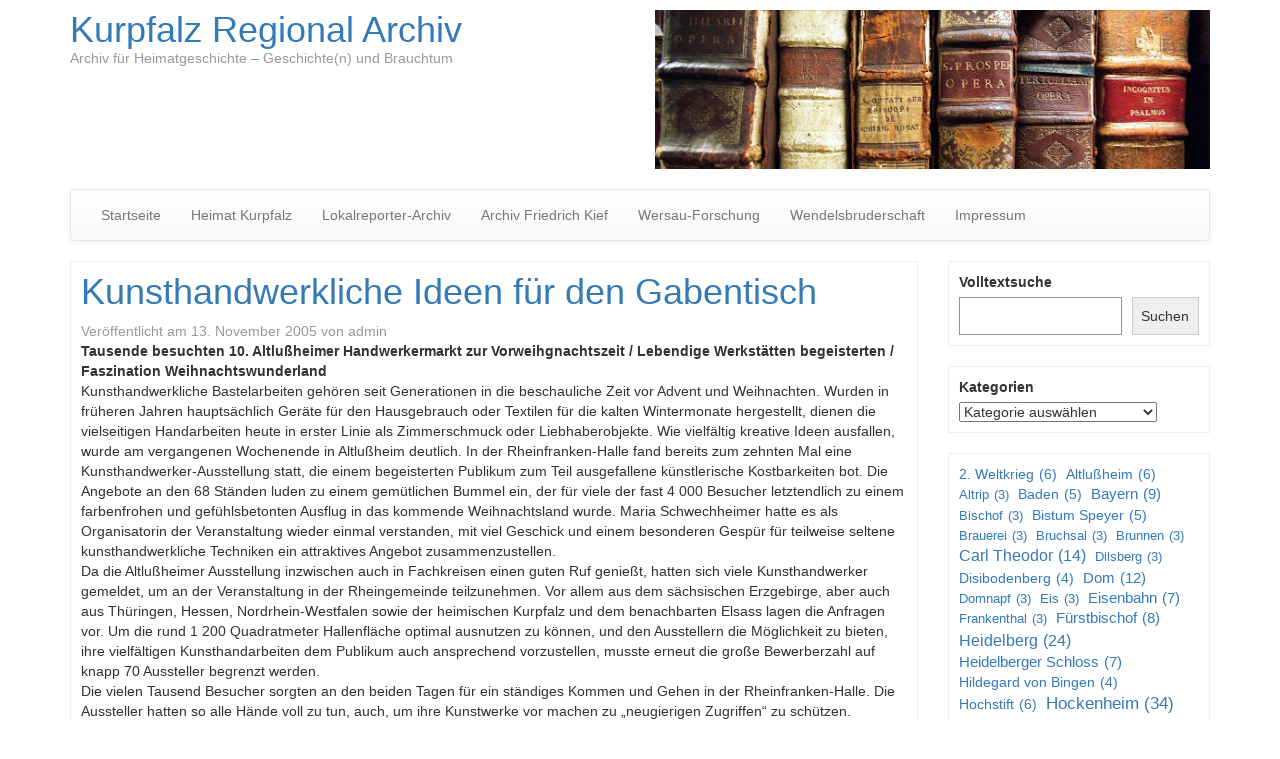

--- FILE ---
content_type: text/html; charset=UTF-8
request_url: http://www.kurpfalzarchiv.de/kunsthandwerkliche-ideen-fur-den-gabentisch/
body_size: 14887
content:
<!DOCTYPE html>
<!--[if lt IE 7]>  <html class="no-js lt-ie9 lt-ie8 lt-ie7" lang="de"> <![endif]-->
<!--[if IE 7]>     <html class="no-js lt-ie9 lt-ie8" lang="de"> <![endif]-->
<!--[if IE 8]>     <html class="no-js lt-ie9" lang="de"> <![endif]-->
<!--[if gt IE 8]><!--> <html class="no-js" lang="de"> <!--<![endif]-->
    <head>
        <meta charset="UTF-8">
        <meta http-equiv="X-UA-Compatible" content="IE=edge">
        <meta name="viewport" content="width=device-width">

        <link rel="profile" href="http://gmpg.org/xfn/11">
        <link rel="pingback" href="http://www.kurpfalzarchiv.de/xmlrpc.php">
        
        <!--wordpress head-->
        <title>Kunsthandwerkliche Ideen für den Gabentisch | Kurpfalz Regional Archiv</title>
<style>
#wpadminbar #wp-admin-bar-wccp_free_top_button .ab-icon:before {
	content: "\f160";
	color: #02CA02;
	top: 3px;
}
#wpadminbar #wp-admin-bar-wccp_free_top_button .ab-icon {
	transform: rotate(45deg);
}
</style>
<meta name='robots' content='max-image-preview:large' />
	<style>img:is([sizes="auto" i], [sizes^="auto," i]) { contain-intrinsic-size: 3000px 1500px }</style>
	<link rel="alternate" type="application/rss+xml" title="Kurpfalz Regional Archiv &raquo; Feed" href="https://www.kurpfalzarchiv.de/feed/" />
<link rel="alternate" type="application/rss+xml" title="Kurpfalz Regional Archiv &raquo; Kommentar-Feed" href="https://www.kurpfalzarchiv.de/comments/feed/" />
<script type="text/javascript">
/* <![CDATA[ */
window._wpemojiSettings = {"baseUrl":"https:\/\/s.w.org\/images\/core\/emoji\/16.0.1\/72x72\/","ext":".png","svgUrl":"https:\/\/s.w.org\/images\/core\/emoji\/16.0.1\/svg\/","svgExt":".svg","source":{"concatemoji":"http:\/\/www.kurpfalzarchiv.de\/wp-includes\/js\/wp-emoji-release.min.js?ver=6.8.3"}};
/*! This file is auto-generated */
!function(s,n){var o,i,e;function c(e){try{var t={supportTests:e,timestamp:(new Date).valueOf()};sessionStorage.setItem(o,JSON.stringify(t))}catch(e){}}function p(e,t,n){e.clearRect(0,0,e.canvas.width,e.canvas.height),e.fillText(t,0,0);var t=new Uint32Array(e.getImageData(0,0,e.canvas.width,e.canvas.height).data),a=(e.clearRect(0,0,e.canvas.width,e.canvas.height),e.fillText(n,0,0),new Uint32Array(e.getImageData(0,0,e.canvas.width,e.canvas.height).data));return t.every(function(e,t){return e===a[t]})}function u(e,t){e.clearRect(0,0,e.canvas.width,e.canvas.height),e.fillText(t,0,0);for(var n=e.getImageData(16,16,1,1),a=0;a<n.data.length;a++)if(0!==n.data[a])return!1;return!0}function f(e,t,n,a){switch(t){case"flag":return n(e,"\ud83c\udff3\ufe0f\u200d\u26a7\ufe0f","\ud83c\udff3\ufe0f\u200b\u26a7\ufe0f")?!1:!n(e,"\ud83c\udde8\ud83c\uddf6","\ud83c\udde8\u200b\ud83c\uddf6")&&!n(e,"\ud83c\udff4\udb40\udc67\udb40\udc62\udb40\udc65\udb40\udc6e\udb40\udc67\udb40\udc7f","\ud83c\udff4\u200b\udb40\udc67\u200b\udb40\udc62\u200b\udb40\udc65\u200b\udb40\udc6e\u200b\udb40\udc67\u200b\udb40\udc7f");case"emoji":return!a(e,"\ud83e\udedf")}return!1}function g(e,t,n,a){var r="undefined"!=typeof WorkerGlobalScope&&self instanceof WorkerGlobalScope?new OffscreenCanvas(300,150):s.createElement("canvas"),o=r.getContext("2d",{willReadFrequently:!0}),i=(o.textBaseline="top",o.font="600 32px Arial",{});return e.forEach(function(e){i[e]=t(o,e,n,a)}),i}function t(e){var t=s.createElement("script");t.src=e,t.defer=!0,s.head.appendChild(t)}"undefined"!=typeof Promise&&(o="wpEmojiSettingsSupports",i=["flag","emoji"],n.supports={everything:!0,everythingExceptFlag:!0},e=new Promise(function(e){s.addEventListener("DOMContentLoaded",e,{once:!0})}),new Promise(function(t){var n=function(){try{var e=JSON.parse(sessionStorage.getItem(o));if("object"==typeof e&&"number"==typeof e.timestamp&&(new Date).valueOf()<e.timestamp+604800&&"object"==typeof e.supportTests)return e.supportTests}catch(e){}return null}();if(!n){if("undefined"!=typeof Worker&&"undefined"!=typeof OffscreenCanvas&&"undefined"!=typeof URL&&URL.createObjectURL&&"undefined"!=typeof Blob)try{var e="postMessage("+g.toString()+"("+[JSON.stringify(i),f.toString(),p.toString(),u.toString()].join(",")+"));",a=new Blob([e],{type:"text/javascript"}),r=new Worker(URL.createObjectURL(a),{name:"wpTestEmojiSupports"});return void(r.onmessage=function(e){c(n=e.data),r.terminate(),t(n)})}catch(e){}c(n=g(i,f,p,u))}t(n)}).then(function(e){for(var t in e)n.supports[t]=e[t],n.supports.everything=n.supports.everything&&n.supports[t],"flag"!==t&&(n.supports.everythingExceptFlag=n.supports.everythingExceptFlag&&n.supports[t]);n.supports.everythingExceptFlag=n.supports.everythingExceptFlag&&!n.supports.flag,n.DOMReady=!1,n.readyCallback=function(){n.DOMReady=!0}}).then(function(){return e}).then(function(){var e;n.supports.everything||(n.readyCallback(),(e=n.source||{}).concatemoji?t(e.concatemoji):e.wpemoji&&e.twemoji&&(t(e.twemoji),t(e.wpemoji)))}))}((window,document),window._wpemojiSettings);
/* ]]> */
</script>
<style id='wp-emoji-styles-inline-css' type='text/css'>

	img.wp-smiley, img.emoji {
		display: inline !important;
		border: none !important;
		box-shadow: none !important;
		height: 1em !important;
		width: 1em !important;
		margin: 0 0.07em !important;
		vertical-align: -0.1em !important;
		background: none !important;
		padding: 0 !important;
	}
</style>
<link rel='stylesheet' id='wp-block-library-css' href='http://www.kurpfalzarchiv.de/wp-includes/css/dist/block-library/style.min.css?ver=6.8.3' type='text/css' media='all' />
<style id='wp-block-library-theme-inline-css' type='text/css'>
.wp-block-audio :where(figcaption){color:#555;font-size:13px;text-align:center}.is-dark-theme .wp-block-audio :where(figcaption){color:#ffffffa6}.wp-block-audio{margin:0 0 1em}.wp-block-code{border:1px solid #ccc;border-radius:4px;font-family:Menlo,Consolas,monaco,monospace;padding:.8em 1em}.wp-block-embed :where(figcaption){color:#555;font-size:13px;text-align:center}.is-dark-theme .wp-block-embed :where(figcaption){color:#ffffffa6}.wp-block-embed{margin:0 0 1em}.blocks-gallery-caption{color:#555;font-size:13px;text-align:center}.is-dark-theme .blocks-gallery-caption{color:#ffffffa6}:root :where(.wp-block-image figcaption){color:#555;font-size:13px;text-align:center}.is-dark-theme :root :where(.wp-block-image figcaption){color:#ffffffa6}.wp-block-image{margin:0 0 1em}.wp-block-pullquote{border-bottom:4px solid;border-top:4px solid;color:currentColor;margin-bottom:1.75em}.wp-block-pullquote cite,.wp-block-pullquote footer,.wp-block-pullquote__citation{color:currentColor;font-size:.8125em;font-style:normal;text-transform:uppercase}.wp-block-quote{border-left:.25em solid;margin:0 0 1.75em;padding-left:1em}.wp-block-quote cite,.wp-block-quote footer{color:currentColor;font-size:.8125em;font-style:normal;position:relative}.wp-block-quote:where(.has-text-align-right){border-left:none;border-right:.25em solid;padding-left:0;padding-right:1em}.wp-block-quote:where(.has-text-align-center){border:none;padding-left:0}.wp-block-quote.is-large,.wp-block-quote.is-style-large,.wp-block-quote:where(.is-style-plain){border:none}.wp-block-search .wp-block-search__label{font-weight:700}.wp-block-search__button{border:1px solid #ccc;padding:.375em .625em}:where(.wp-block-group.has-background){padding:1.25em 2.375em}.wp-block-separator.has-css-opacity{opacity:.4}.wp-block-separator{border:none;border-bottom:2px solid;margin-left:auto;margin-right:auto}.wp-block-separator.has-alpha-channel-opacity{opacity:1}.wp-block-separator:not(.is-style-wide):not(.is-style-dots){width:100px}.wp-block-separator.has-background:not(.is-style-dots){border-bottom:none;height:1px}.wp-block-separator.has-background:not(.is-style-wide):not(.is-style-dots){height:2px}.wp-block-table{margin:0 0 1em}.wp-block-table td,.wp-block-table th{word-break:normal}.wp-block-table :where(figcaption){color:#555;font-size:13px;text-align:center}.is-dark-theme .wp-block-table :where(figcaption){color:#ffffffa6}.wp-block-video :where(figcaption){color:#555;font-size:13px;text-align:center}.is-dark-theme .wp-block-video :where(figcaption){color:#ffffffa6}.wp-block-video{margin:0 0 1em}:root :where(.wp-block-template-part.has-background){margin-bottom:0;margin-top:0;padding:1.25em 2.375em}
</style>
<style id='classic-theme-styles-inline-css' type='text/css'>
/*! This file is auto-generated */
.wp-block-button__link{color:#fff;background-color:#32373c;border-radius:9999px;box-shadow:none;text-decoration:none;padding:calc(.667em + 2px) calc(1.333em + 2px);font-size:1.125em}.wp-block-file__button{background:#32373c;color:#fff;text-decoration:none}
</style>
<style id='global-styles-inline-css' type='text/css'>
:root{--wp--preset--aspect-ratio--square: 1;--wp--preset--aspect-ratio--4-3: 4/3;--wp--preset--aspect-ratio--3-4: 3/4;--wp--preset--aspect-ratio--3-2: 3/2;--wp--preset--aspect-ratio--2-3: 2/3;--wp--preset--aspect-ratio--16-9: 16/9;--wp--preset--aspect-ratio--9-16: 9/16;--wp--preset--color--black: #000000;--wp--preset--color--cyan-bluish-gray: #abb8c3;--wp--preset--color--white: #ffffff;--wp--preset--color--pale-pink: #f78da7;--wp--preset--color--vivid-red: #cf2e2e;--wp--preset--color--luminous-vivid-orange: #ff6900;--wp--preset--color--luminous-vivid-amber: #fcb900;--wp--preset--color--light-green-cyan: #7bdcb5;--wp--preset--color--vivid-green-cyan: #00d084;--wp--preset--color--pale-cyan-blue: #8ed1fc;--wp--preset--color--vivid-cyan-blue: #0693e3;--wp--preset--color--vivid-purple: #9b51e0;--wp--preset--gradient--vivid-cyan-blue-to-vivid-purple: linear-gradient(135deg,rgba(6,147,227,1) 0%,rgb(155,81,224) 100%);--wp--preset--gradient--light-green-cyan-to-vivid-green-cyan: linear-gradient(135deg,rgb(122,220,180) 0%,rgb(0,208,130) 100%);--wp--preset--gradient--luminous-vivid-amber-to-luminous-vivid-orange: linear-gradient(135deg,rgba(252,185,0,1) 0%,rgba(255,105,0,1) 100%);--wp--preset--gradient--luminous-vivid-orange-to-vivid-red: linear-gradient(135deg,rgba(255,105,0,1) 0%,rgb(207,46,46) 100%);--wp--preset--gradient--very-light-gray-to-cyan-bluish-gray: linear-gradient(135deg,rgb(238,238,238) 0%,rgb(169,184,195) 100%);--wp--preset--gradient--cool-to-warm-spectrum: linear-gradient(135deg,rgb(74,234,220) 0%,rgb(151,120,209) 20%,rgb(207,42,186) 40%,rgb(238,44,130) 60%,rgb(251,105,98) 80%,rgb(254,248,76) 100%);--wp--preset--gradient--blush-light-purple: linear-gradient(135deg,rgb(255,206,236) 0%,rgb(152,150,240) 100%);--wp--preset--gradient--blush-bordeaux: linear-gradient(135deg,rgb(254,205,165) 0%,rgb(254,45,45) 50%,rgb(107,0,62) 100%);--wp--preset--gradient--luminous-dusk: linear-gradient(135deg,rgb(255,203,112) 0%,rgb(199,81,192) 50%,rgb(65,88,208) 100%);--wp--preset--gradient--pale-ocean: linear-gradient(135deg,rgb(255,245,203) 0%,rgb(182,227,212) 50%,rgb(51,167,181) 100%);--wp--preset--gradient--electric-grass: linear-gradient(135deg,rgb(202,248,128) 0%,rgb(113,206,126) 100%);--wp--preset--gradient--midnight: linear-gradient(135deg,rgb(2,3,129) 0%,rgb(40,116,252) 100%);--wp--preset--font-size--small: 13px;--wp--preset--font-size--medium: 20px;--wp--preset--font-size--large: 36px;--wp--preset--font-size--x-large: 42px;--wp--preset--spacing--20: 0.44rem;--wp--preset--spacing--30: 0.67rem;--wp--preset--spacing--40: 1rem;--wp--preset--spacing--50: 1.5rem;--wp--preset--spacing--60: 2.25rem;--wp--preset--spacing--70: 3.38rem;--wp--preset--spacing--80: 5.06rem;--wp--preset--shadow--natural: 6px 6px 9px rgba(0, 0, 0, 0.2);--wp--preset--shadow--deep: 12px 12px 50px rgba(0, 0, 0, 0.4);--wp--preset--shadow--sharp: 6px 6px 0px rgba(0, 0, 0, 0.2);--wp--preset--shadow--outlined: 6px 6px 0px -3px rgba(255, 255, 255, 1), 6px 6px rgba(0, 0, 0, 1);--wp--preset--shadow--crisp: 6px 6px 0px rgba(0, 0, 0, 1);}:where(.is-layout-flex){gap: 0.5em;}:where(.is-layout-grid){gap: 0.5em;}body .is-layout-flex{display: flex;}.is-layout-flex{flex-wrap: wrap;align-items: center;}.is-layout-flex > :is(*, div){margin: 0;}body .is-layout-grid{display: grid;}.is-layout-grid > :is(*, div){margin: 0;}:where(.wp-block-columns.is-layout-flex){gap: 2em;}:where(.wp-block-columns.is-layout-grid){gap: 2em;}:where(.wp-block-post-template.is-layout-flex){gap: 1.25em;}:where(.wp-block-post-template.is-layout-grid){gap: 1.25em;}.has-black-color{color: var(--wp--preset--color--black) !important;}.has-cyan-bluish-gray-color{color: var(--wp--preset--color--cyan-bluish-gray) !important;}.has-white-color{color: var(--wp--preset--color--white) !important;}.has-pale-pink-color{color: var(--wp--preset--color--pale-pink) !important;}.has-vivid-red-color{color: var(--wp--preset--color--vivid-red) !important;}.has-luminous-vivid-orange-color{color: var(--wp--preset--color--luminous-vivid-orange) !important;}.has-luminous-vivid-amber-color{color: var(--wp--preset--color--luminous-vivid-amber) !important;}.has-light-green-cyan-color{color: var(--wp--preset--color--light-green-cyan) !important;}.has-vivid-green-cyan-color{color: var(--wp--preset--color--vivid-green-cyan) !important;}.has-pale-cyan-blue-color{color: var(--wp--preset--color--pale-cyan-blue) !important;}.has-vivid-cyan-blue-color{color: var(--wp--preset--color--vivid-cyan-blue) !important;}.has-vivid-purple-color{color: var(--wp--preset--color--vivid-purple) !important;}.has-black-background-color{background-color: var(--wp--preset--color--black) !important;}.has-cyan-bluish-gray-background-color{background-color: var(--wp--preset--color--cyan-bluish-gray) !important;}.has-white-background-color{background-color: var(--wp--preset--color--white) !important;}.has-pale-pink-background-color{background-color: var(--wp--preset--color--pale-pink) !important;}.has-vivid-red-background-color{background-color: var(--wp--preset--color--vivid-red) !important;}.has-luminous-vivid-orange-background-color{background-color: var(--wp--preset--color--luminous-vivid-orange) !important;}.has-luminous-vivid-amber-background-color{background-color: var(--wp--preset--color--luminous-vivid-amber) !important;}.has-light-green-cyan-background-color{background-color: var(--wp--preset--color--light-green-cyan) !important;}.has-vivid-green-cyan-background-color{background-color: var(--wp--preset--color--vivid-green-cyan) !important;}.has-pale-cyan-blue-background-color{background-color: var(--wp--preset--color--pale-cyan-blue) !important;}.has-vivid-cyan-blue-background-color{background-color: var(--wp--preset--color--vivid-cyan-blue) !important;}.has-vivid-purple-background-color{background-color: var(--wp--preset--color--vivid-purple) !important;}.has-black-border-color{border-color: var(--wp--preset--color--black) !important;}.has-cyan-bluish-gray-border-color{border-color: var(--wp--preset--color--cyan-bluish-gray) !important;}.has-white-border-color{border-color: var(--wp--preset--color--white) !important;}.has-pale-pink-border-color{border-color: var(--wp--preset--color--pale-pink) !important;}.has-vivid-red-border-color{border-color: var(--wp--preset--color--vivid-red) !important;}.has-luminous-vivid-orange-border-color{border-color: var(--wp--preset--color--luminous-vivid-orange) !important;}.has-luminous-vivid-amber-border-color{border-color: var(--wp--preset--color--luminous-vivid-amber) !important;}.has-light-green-cyan-border-color{border-color: var(--wp--preset--color--light-green-cyan) !important;}.has-vivid-green-cyan-border-color{border-color: var(--wp--preset--color--vivid-green-cyan) !important;}.has-pale-cyan-blue-border-color{border-color: var(--wp--preset--color--pale-cyan-blue) !important;}.has-vivid-cyan-blue-border-color{border-color: var(--wp--preset--color--vivid-cyan-blue) !important;}.has-vivid-purple-border-color{border-color: var(--wp--preset--color--vivid-purple) !important;}.has-vivid-cyan-blue-to-vivid-purple-gradient-background{background: var(--wp--preset--gradient--vivid-cyan-blue-to-vivid-purple) !important;}.has-light-green-cyan-to-vivid-green-cyan-gradient-background{background: var(--wp--preset--gradient--light-green-cyan-to-vivid-green-cyan) !important;}.has-luminous-vivid-amber-to-luminous-vivid-orange-gradient-background{background: var(--wp--preset--gradient--luminous-vivid-amber-to-luminous-vivid-orange) !important;}.has-luminous-vivid-orange-to-vivid-red-gradient-background{background: var(--wp--preset--gradient--luminous-vivid-orange-to-vivid-red) !important;}.has-very-light-gray-to-cyan-bluish-gray-gradient-background{background: var(--wp--preset--gradient--very-light-gray-to-cyan-bluish-gray) !important;}.has-cool-to-warm-spectrum-gradient-background{background: var(--wp--preset--gradient--cool-to-warm-spectrum) !important;}.has-blush-light-purple-gradient-background{background: var(--wp--preset--gradient--blush-light-purple) !important;}.has-blush-bordeaux-gradient-background{background: var(--wp--preset--gradient--blush-bordeaux) !important;}.has-luminous-dusk-gradient-background{background: var(--wp--preset--gradient--luminous-dusk) !important;}.has-pale-ocean-gradient-background{background: var(--wp--preset--gradient--pale-ocean) !important;}.has-electric-grass-gradient-background{background: var(--wp--preset--gradient--electric-grass) !important;}.has-midnight-gradient-background{background: var(--wp--preset--gradient--midnight) !important;}.has-small-font-size{font-size: var(--wp--preset--font-size--small) !important;}.has-medium-font-size{font-size: var(--wp--preset--font-size--medium) !important;}.has-large-font-size{font-size: var(--wp--preset--font-size--large) !important;}.has-x-large-font-size{font-size: var(--wp--preset--font-size--x-large) !important;}
:where(.wp-block-post-template.is-layout-flex){gap: 1.25em;}:where(.wp-block-post-template.is-layout-grid){gap: 1.25em;}
:where(.wp-block-columns.is-layout-flex){gap: 2em;}:where(.wp-block-columns.is-layout-grid){gap: 2em;}
:root :where(.wp-block-pullquote){font-size: 1.5em;line-height: 1.6;}
</style>
<link rel='stylesheet' id='bootstrap-style-css' href='http://www.kurpfalzarchiv.de/wp-content/themes/bootstrap-basic/css/bootstrap.min.css?ver=3.4.1' type='text/css' media='all' />
<link rel='stylesheet' id='bootstrap-theme-style-css' href='http://www.kurpfalzarchiv.de/wp-content/themes/bootstrap-basic/css/bootstrap-theme.min.css?ver=3.4.1' type='text/css' media='all' />
<link rel='stylesheet' id='fontawesome-style-css' href='http://www.kurpfalzarchiv.de/wp-content/themes/bootstrap-basic/css/font-awesome.min.css?ver=4.7.0' type='text/css' media='all' />
<link rel='stylesheet' id='main-style-css' href='http://www.kurpfalzarchiv.de/wp-content/themes/bootstrap-basic/css/main.css?ver=1.2.6' type='text/css' media='all' />
<link rel='stylesheet' id='bootstrap-basic-style-css' href='http://www.kurpfalzarchiv.de/wp-content/themes/bootstrap-basic/style.css?ver=1.2.6' type='text/css' media='all' />
<link rel="https://api.w.org/" href="https://www.kurpfalzarchiv.de/wp-json/" /><link rel="alternate" title="JSON" type="application/json" href="https://www.kurpfalzarchiv.de/wp-json/wp/v2/posts/1850" /><link rel="EditURI" type="application/rsd+xml" title="RSD" href="https://www.kurpfalzarchiv.de/xmlrpc.php?rsd" />
<meta name="generator" content="WordPress 6.8.3" />
<link rel="canonical" href="https://www.kurpfalzarchiv.de/kunsthandwerkliche-ideen-fur-den-gabentisch/" />
<link rel='shortlink' href='https://www.kurpfalzarchiv.de/?p=1850' />
<link rel="alternate" title="oEmbed (JSON)" type="application/json+oembed" href="https://www.kurpfalzarchiv.de/wp-json/oembed/1.0/embed?url=https%3A%2F%2Fwww.kurpfalzarchiv.de%2Fkunsthandwerkliche-ideen-fur-den-gabentisch%2F" />
<link rel="alternate" title="oEmbed (XML)" type="text/xml+oembed" href="https://www.kurpfalzarchiv.de/wp-json/oembed/1.0/embed?url=https%3A%2F%2Fwww.kurpfalzarchiv.de%2Fkunsthandwerkliche-ideen-fur-den-gabentisch%2F&#038;format=xml" />
<script id="wpcp_disable_selection" type="text/javascript">
var image_save_msg='You are not allowed to save images!';
	var no_menu_msg='Context Menu disabled!';
	var smessage = "Bitte nehmen Sie mit uns Kontakt auf: post@heimat-kurpfalz.de";

function disableEnterKey(e)
{
	var elemtype = e.target.tagName;
	
	elemtype = elemtype.toUpperCase();
	
	if (elemtype == "TEXT" || elemtype == "TEXTAREA" || elemtype == "INPUT" || elemtype == "PASSWORD" || elemtype == "SELECT" || elemtype == "OPTION" || elemtype == "EMBED")
	{
		elemtype = 'TEXT';
	}
	
	if (e.ctrlKey){
     var key;
     if(window.event)
          key = window.event.keyCode;     //IE
     else
          key = e.which;     //firefox (97)
    //if (key != 17) alert(key);
     if (elemtype!= 'TEXT' && (key == 97 || key == 65 || key == 67 || key == 99 || key == 88 || key == 120 || key == 26 || key == 85  || key == 86 || key == 83 || key == 43 || key == 73))
     {
		if(wccp_free_iscontenteditable(e)) return true;
		show_wpcp_message('You are not allowed to copy content or view source');
		return false;
     }else
     	return true;
     }
}


/*For contenteditable tags*/
function wccp_free_iscontenteditable(e)
{
	var e = e || window.event; // also there is no e.target property in IE. instead IE uses window.event.srcElement
  	
	var target = e.target || e.srcElement;

	var elemtype = e.target.nodeName;
	
	elemtype = elemtype.toUpperCase();
	
	var iscontenteditable = "false";
		
	if(typeof target.getAttribute!="undefined" ) iscontenteditable = target.getAttribute("contenteditable"); // Return true or false as string
	
	var iscontenteditable2 = false;
	
	if(typeof target.isContentEditable!="undefined" ) iscontenteditable2 = target.isContentEditable; // Return true or false as boolean

	if(target.parentElement.isContentEditable) iscontenteditable2 = true;
	
	if (iscontenteditable == "true" || iscontenteditable2 == true)
	{
		if(typeof target.style!="undefined" ) target.style.cursor = "text";
		
		return true;
	}
}

////////////////////////////////////
function disable_copy(e)
{	
	var e = e || window.event; // also there is no e.target property in IE. instead IE uses window.event.srcElement
	
	var elemtype = e.target.tagName;
	
	elemtype = elemtype.toUpperCase();
	
	if (elemtype == "TEXT" || elemtype == "TEXTAREA" || elemtype == "INPUT" || elemtype == "PASSWORD" || elemtype == "SELECT" || elemtype == "OPTION" || elemtype == "EMBED")
	{
		elemtype = 'TEXT';
	}
	
	if(wccp_free_iscontenteditable(e)) return true;
	
	var isSafari = /Safari/.test(navigator.userAgent) && /Apple Computer/.test(navigator.vendor);
	
	var checker_IMG = '';
	if (elemtype == "IMG" && checker_IMG == 'checked' && e.detail >= 2) {show_wpcp_message(alertMsg_IMG);return false;}
	if (elemtype != "TEXT")
	{
		if (smessage !== "" && e.detail == 2)
			show_wpcp_message(smessage);
		
		if (isSafari)
			return true;
		else
			return false;
	}	
}

//////////////////////////////////////////
function disable_copy_ie()
{
	var e = e || window.event;
	var elemtype = window.event.srcElement.nodeName;
	elemtype = elemtype.toUpperCase();
	if(wccp_free_iscontenteditable(e)) return true;
	if (elemtype == "IMG") {show_wpcp_message(alertMsg_IMG);return false;}
	if (elemtype != "TEXT" && elemtype != "TEXTAREA" && elemtype != "INPUT" && elemtype != "PASSWORD" && elemtype != "SELECT" && elemtype != "OPTION" && elemtype != "EMBED")
	{
		return false;
	}
}	
function reEnable()
{
	return true;
}
document.onkeydown = disableEnterKey;
document.onselectstart = disable_copy_ie;
if(navigator.userAgent.indexOf('MSIE')==-1)
{
	document.onmousedown = disable_copy;
	document.onclick = reEnable;
}
function disableSelection(target)
{
    //For IE This code will work
    if (typeof target.onselectstart!="undefined")
    target.onselectstart = disable_copy_ie;
    
    //For Firefox This code will work
    else if (typeof target.style.MozUserSelect!="undefined")
    {target.style.MozUserSelect="none";}
    
    //All other  (ie: Opera) This code will work
    else
    target.onmousedown=function(){return false}
    target.style.cursor = "default";
}
//Calling the JS function directly just after body load
window.onload = function(){disableSelection(document.body);};

//////////////////special for safari Start////////////////
var onlongtouch;
var timer;
var touchduration = 1000; //length of time we want the user to touch before we do something

var elemtype = "";
function touchstart(e) {
	var e = e || window.event;
  // also there is no e.target property in IE.
  // instead IE uses window.event.srcElement
  	var target = e.target || e.srcElement;
	
	elemtype = window.event.srcElement.nodeName;
	
	elemtype = elemtype.toUpperCase();
	
	if(!wccp_pro_is_passive()) e.preventDefault();
	if (!timer) {
		timer = setTimeout(onlongtouch, touchduration);
	}
}

function touchend() {
    //stops short touches from firing the event
    if (timer) {
        clearTimeout(timer);
        timer = null;
    }
	onlongtouch();
}

onlongtouch = function(e) { //this will clear the current selection if anything selected
	
	if (elemtype != "TEXT" && elemtype != "TEXTAREA" && elemtype != "INPUT" && elemtype != "PASSWORD" && elemtype != "SELECT" && elemtype != "EMBED" && elemtype != "OPTION")	
	{
		if (window.getSelection) {
			if (window.getSelection().empty) {  // Chrome
			window.getSelection().empty();
			} else if (window.getSelection().removeAllRanges) {  // Firefox
			window.getSelection().removeAllRanges();
			}
		} else if (document.selection) {  // IE?
			document.selection.empty();
		}
		return false;
	}
};

document.addEventListener("DOMContentLoaded", function(event) { 
    window.addEventListener("touchstart", touchstart, false);
    window.addEventListener("touchend", touchend, false);
});

function wccp_pro_is_passive() {

  var cold = false,
  hike = function() {};

  try {
	  const object1 = {};
  var aid = Object.defineProperty(object1, 'passive', {
  get() {cold = true}
  });
  window.addEventListener('test', hike, aid);
  window.removeEventListener('test', hike, aid);
  } catch (e) {}

  return cold;
}
/*special for safari End*/
</script>
<script id="wpcp_disable_Right_Click" type="text/javascript">
document.ondragstart = function() { return false;}
	function nocontext(e) {
	   return false;
	}
	document.oncontextmenu = nocontext;
</script>
	<style type="text/css">@media print { body * {visibility: hidden; display: none;} }</style>    </head>
    <body class="wp-singular post-template-default single single-post postid-1850 single-format-standard wp-embed-responsive wp-theme-bootstrap-basic unselectable">
         
        <!--[if lt IE 8]>
            <p class="ancient-browser-alert">You are using an <strong>outdated</strong> browser. Please <a href="https://browsehappy.com/" target="_blank">upgrade your browser</a>.</p>
        <![endif]-->
        
        
        <div class="container page-container">
             
            <header role="banner">
                <div class="row row-with-vspace site-branding">
                    <div class="col-md-6 site-title">
                        <h1 class="site-title-heading">
                            <a href="https://www.kurpfalzarchiv.de/" title="Kurpfalz Regional Archiv" rel="home">Kurpfalz Regional Archiv</a>
                        </h1>
                        <div class="site-description">
                            <small>
                                Archiv für Heimatgeschichte  &#8211;  Geschichte(n) und Brauchtum 
                            </small>
                        </div>
                    </div>
                    <div class="col-md-6 page-header-top-right">
                        <div class="sr-only">
                            <a href="#content" title="Zum Inhalt springen">Zum Inhalt springen</a>
                        </div>
                         
                        <div class="pull-right">
                            <div id="media_image-3" class="widget widget_media_image"><img width="1200" height="343" src="https://www.kurpfalzarchiv.de/wp-content/uploads/2019/02/header-foto.jpg" class="image wp-image-5715  attachment-full size-full" alt="" style="max-width: 100%; height: auto;" decoding="async" fetchpriority="high" srcset="https://www.kurpfalzarchiv.de/wp-content/uploads/2019/02/header-foto.jpg 1200w, https://www.kurpfalzarchiv.de/wp-content/uploads/2019/02/header-foto-300x86.jpg 300w, https://www.kurpfalzarchiv.de/wp-content/uploads/2019/02/header-foto-768x220.jpg 768w, https://www.kurpfalzarchiv.de/wp-content/uploads/2019/02/header-foto-1024x293.jpg 1024w" sizes="(max-width: 1200px) 100vw, 1200px" /></div> 
                        </div>
                        <div class="clearfix"></div>
                         
                    </div>
                </div><!--.site-branding-->
                
                <div class="row main-navigation">
                    <div class="col-md-12">
                        <nav class="navbar navbar-default" role="navigation">
                            <div class="navbar-header">
                                <button type="button" class="navbar-toggle" data-toggle="collapse" data-target=".navbar-primary-collapse">
                                    <span class="sr-only">Navigation umschalten</span>
                                    <span class="icon-bar"></span>
                                    <span class="icon-bar"></span>
                                    <span class="icon-bar"></span>
                                </button>
                            </div>
                            
                            <div class="collapse navbar-collapse navbar-primary-collapse">
                                <ul id="menu-navigation" class="nav navbar-nav"><li id="menu-item-8" class="menu-item menu-item-type-custom menu-item-object-custom menu-item-8"><a href="http://www.kurpfalzarchiv.de">Startseite</a></li>
<li id="menu-item-10" class="menu-item menu-item-type-custom menu-item-object-custom menu-item-10"><a href="http://www.kurpfalzarchiv.de/heimat%20kurpfalz/">Heimat Kurpfalz</a></li>
<li id="menu-item-4453" class="menu-item menu-item-type-post_type menu-item-object-page menu-item-4453"><a href="https://www.kurpfalzarchiv.de/lokalreporter-archiv/">Lokalreporter-Archiv</a></li>
<li id="menu-item-5357" class="menu-item menu-item-type-post_type menu-item-object-page menu-item-5357"><a href="https://www.kurpfalzarchiv.de/archivfriedrichkief/">Archiv Friedrich Kief</a></li>
<li id="menu-item-4454" class="menu-item menu-item-type-post_type menu-item-object-page menu-item-4454"><a href="https://www.kurpfalzarchiv.de/wersau-forschung/">Wersau-Forschung</a></li>
<li id="menu-item-5052" class="menu-item menu-item-type-post_type menu-item-object-page menu-item-5052"><a href="https://www.kurpfalzarchiv.de/wendelinsbruderschaft/">Wendelsbruderschaft</a></li>
<li id="menu-item-9" class="menu-item menu-item-type-post_type menu-item-object-page menu-item-9"><a href="https://www.kurpfalzarchiv.de/impressum/">Impressum</a></li>
</ul> 
                                 
                            </div><!--.navbar-collapse-->
                        </nav>
                    </div>
                </div><!--.main-navigation-->
            </header>
            
            
            <div id="content" class="row row-with-vspace site-content">
 
  
                <div class="col-md-9 content-area" id="main-column">
                    <main id="main" class="site-main" role="main">
                        <article id="post-1850" class="post-1850 post type-post status-publish format-standard hentry category-altlussheim">
    <header class="entry-header">
        <h1 class="entry-title"><a href="https://www.kurpfalzarchiv.de/kunsthandwerkliche-ideen-fur-den-gabentisch/" rel="bookmark">Kunsthandwerkliche Ideen für den Gabentisch</a></h1>

         
        <div class="entry-meta">
            <span class="posted-on">Veröffentlicht am <a href="https://www.kurpfalzarchiv.de/kunsthandwerkliche-ideen-fur-den-gabentisch/" title="13:45" rel="bookmark"><time class="entry-date published" datetime="2005-11-13T13:45:30+01:00">13. November 2005</time></a></span><span class="byline"> von <span class="author vcard"><a class="url fn n" href="https://www.kurpfalzarchiv.de/author/admin/" title="Alle Beiträge von admin anzeigen">admin</a></span></span> 
        </div><!-- .entry-meta -->
         
    </header><!-- .entry-header -->

    
     
    <div class="entry-content">
        <p><strong>Tausende besuchten 10. Altlußheimer Handwerkermarkt zur  Vorweihgnachtszeit / Lebendige Werkstätten begeisterten / Faszination  Weihnachtswunderland<br />
</strong>Kunsthandwerkliche  Bastelarbeiten gehören seit Generationen in die beschauliche Zeit vor  Advent und Weihnachten. Wurden in früheren Jahren hauptsächlich Geräte  für den Hausgebrauch oder Textilen für die kalten Wintermonate  hergestellt, dienen die vielseitigen Handarbeiten heute in erster Linie  als Zimmerschmuck oder Liebhaberobjekte. <span id="more-1850"></span>Wie vielfältig kreative  Ideen ausfallen, wurde am vergangenen Wochenende in Altlußheim deutlich.  In der Rheinfranken-Halle fand bereits zum zehnten Mal eine  Kunsthandwerker-Ausstellung statt, die einem begeisterten Publikum zum  Teil ausgefallene künstlerische Kostbarkeiten bot. Die Angebote an den  68 Ständen luden zu einem gemütlichen Bummel ein, der für viele der fast  4 000 Besucher letztendlich zu einem farbenfrohen und gefühlsbetonten  Ausflug in das kommende Weihnachtsland wurde. Maria Schwechheimer hatte  es als Organisatorin der Veranstaltung wieder einmal verstanden, mit  viel Geschick und einem besonderen Gespür für teilweise seltene  kunsthandwerkliche Techniken ein attraktives Angebot zusammenzustellen.<br />
Da  die Altlußheimer Ausstellung inzwischen auch in Fachkreisen einen guten  Ruf genießt, hatten sich viele Kunsthandwerker gemeldet, um an der  Veranstaltung in der Rheingemeinde teilzunehmen. Vor allem aus dem  sächsischen Erzgebirge, aber auch aus Thüringen, Hessen,  Nordrhein-Westfalen sowie der heimischen Kurpfalz und dem benachbarten  Elsass lagen die Anfragen vor. Um die rund 1 200 Quadratmeter  Hallenfläche optimal ausnutzen zu können, und den Ausstellern die  Möglichkeit zu bieten, ihre vielfältigen Kunsthandarbeiten dem Publikum  auch ansprechend vorzustellen, musste erneut die große Bewerberzahl auf  knapp 70 Aussteller begrenzt werden.<br />
Die vielen Tausend Besucher  sorgten an den beiden Tagen für ein ständiges Kommen und Gehen in der  Rheinfranken-Halle. Die Aussteller hatten so alle Hände voll zu tun,  auch, um ihre Kunstwerke vor machen zu &#8222;neugierigen Zugriffen&#8220; zu  schützen.<br />
Den Besuchern wurden nicht nur ausgefallene  Handwerkstechniken präsentiert sondern auch ein imposanter Querschnitt  durch das traditionsreiche mittel- und ostdeutsche Kunsthandwerk. Dabei  galt das große Interesse vor allem den Ausstellern aus dem Erzgebirge.  Aus Seiffen, dem Zentrum der weihnachtlichen Holzarbeiten, wurden nicht  nur die schönsten Schwibbögen, Rauschgoldengel und Räuchermännchen  ausgestellt, sondern Bildhauermeister Roland Müller hatte seine über 80  Jahre alte Drechselbank mitgebracht, um vor den Augen der Besucher zu  zeigen, wie Räuchermännchen oder Nussknacker hergestellt werden.<br />
Es  waren vor allem die lebendigen Werkstätten in der Rheinfrankenhalle, die  die Ausstellung abwechslungsreich und auch für Kinder interessant  gestalteten. Konnte bei Kunstglasbläsermeister Lothar Müller-Schmoß aus  dem thüringischen Lauscha das Entstehen von Christbaumschmuck verfolgt  werden, durfte beim Korbmacher Freddy Bopp sogar unter Anleitung  geflochten werden. Ein handwerkliches Vergnügen, dass besonders bei den  jungen Besuchern gut ankam. Faszinierend aber auch die Herstellung der  filigranen Holzarbeiten des erzgebirgischen Meisters im  Spielzeughandwerk, Reiner Stöckel, oder die Schnitzwerkstatt von Gerd  Espig aus Schlema. Beeindruckend, einmal zu sehen, wie bleiverglaste  Scheiben oder wie mit feinen Pinselstrichen die schönsten Gemälde auf  Porzellangeschirr oder -figuren entstehen können. Und nur ein paar  Schritte weiter bekamen beim Anblick von Krippen, Puppenhäuser,  Kaufmannsläden oder einer traditionellen Freiberger Bergmannsparade  nicht nur die Kinder glänzende Augen.<br />
Auf großes Interesse stieß aber  auch der Stand der &#8222;Freunde Reilinger Geschichte&#8220;, wo die gelernte  Zigarren- und Wickelmacherin Lydia Steinle die Herstellung von Zigarren  zeigte. Im grauen Kittel des &#8222;Obermeisters&#8220; kommentierte Philipp Bickle  auf seine ganz eigene Art die einzelnen Arbeitsabschnitte und  &#8222;verpasste&#8220; so nebenbei so manchem Besucher eine handgefertigte Zigarre  aus heimischem Tabak.<br />
Hübsche Bastelarbeiten aus Stoff und Kork,  hausgemachte Liköre oder auch die Schmuckkreationen der Reilingerin  Diana Dechant machten es zudem nicht einfach, sich für den eigenen  Gabentisch zu entscheiden.<br />
Alles in allem bot der Altlußheimer  Kunsthandwerkermarkt in einer zehnten Auflage erneut die Gelegenheit,  modernes Kunsthandwerk ebenso kennenzulernen wie nostalgische  Handwerkstraditionen. Ein Ausstellungsbesuch wurde zugleich zu einem  stimmungsvollen Spaziergang in eine Welt voll von adventlichen und  weihnachtlichen Herrlichkeiten.</p>
 
        <div class="clearfix"></div>
         
    </div><!-- .entry-content -->
     

    
    <footer class="entry-meta">
         
        <div class="entry-meta-category-tag">
             
            <span class="cat-links">
                <span class="categories-icon glyphicon glyphicon-th-list" title="Gepostet in"></span> <a href="https://www.kurpfalzarchiv.de/category/lokalreporter-archiv/altlussheim/" rel="category tag">Altlußheim</a> 
            </span>
             

             
        </div><!--.entry-meta-category-tag-->
         

        <div class="entry-meta-comment-tools">
             

             
        </div><!--.entry-meta-comment-tools-->
    </footer><!-- .entry-meta -->
</article><!-- #post-## -->





 
                    </main>
                </div>
 
                <div class="col-md-3" id="sidebar-right">
                     
                    <aside id="block-10" class="widget widget_block widget_search"><form role="search" method="get" action="https://www.kurpfalzarchiv.de/" class="wp-block-search__button-outside wp-block-search__text-button wp-block-search"    ><label class="wp-block-search__label" for="wp-block-search__input-1" >Volltextsuche</label><div class="wp-block-search__inside-wrapper " ><input class="wp-block-search__input" id="wp-block-search__input-1" placeholder="" value="" type="search" name="s" required /><button aria-label="Suchen" class="wp-block-search__button wp-element-button" type="submit" >Suchen</button></div></form></aside><aside id="block-11" class="widget widget_block widget_categories"><div class="wp-block-categories-dropdown wp-block-categories"><label class="wp-block-categories__label" for="wp-block-categories-1">Kategorien</label><select  name='category_name' id='wp-block-categories-1' class='postform'>
	<option value='-1'>Kategorie auswählen</option>
	<option class="level-0" value="perspektiven">&#8222;Hoggemer Perspektiven&#8220;</option>
	<option class="level-0" value="lokalreporter-archiv">* Lokalreporter-Archiv</option>
	<option class="level-0" value="wersau-forschung">* Wersau-Forschung</option>
	<option class="level-0" value="wersauer-tagebuch">* Wersauer Tagebuch</option>
	<option class="level-0" value="allgemein">Allgemein</option>
	<option class="level-0" value="altlussheim">Altlußheim</option>
	<option class="level-0" value="arbeitswelt">Arbeit &amp; Soziales</option>
	<option class="level-0" value="brauchtum">Brauchtum &amp; Tradition</option>
	<option class="level-0" value="burgen-schloesser">Burgen &amp; Schlösser</option>
	<option class="level-0" value="forschung-archaeologie">Forschung &amp; Archäologie</option>
	<option class="level-0" value="geschichte">Geschichte allg.</option>
	<option class="level-0" value="geschichten-erzaehlungen">Geschichten &amp; Erzählungen</option>
	<option class="level-0" value="glaube-religion">Glaube &amp; Religion</option>
	<option class="level-0" value="handwerk-gewerbe">Handel &amp; Handwerk</option>
	<option class="level-0" value="hockenheim">Hockenheim</option>
	<option class="level-0" value="kirchen-kloester">Kirchen &amp; Klöster</option>
	<option class="level-0" value="orte-landschaft">Landschaft &amp; Orte</option>
	<option class="level-0" value="landwirtschaft-forsten">Landwirtschaft &amp; Forsten</option>
	<option class="level-0" value="medizin-hygiene">Medizin &amp; Hygiene</option>
	<option class="level-0" value="museen">Museen &amp; Archive</option>
	<option class="level-0" value="soziales-kultur">Musik, Kunst &amp; Kultur</option>
	<option class="level-0" value="neulusheim">Neulußheim</option>
	<option class="level-0" value="personalia">Personalia</option>
	<option class="level-0" value="recht-gesetz">Recht &amp; Ordnung</option>
	<option class="level-0" value="region">Region</option>
	<option class="level-0" value="reilingen">Reilingen</option>
	<option class="level-0" value="kulinaria">Speisen &amp; Getränke</option>
	<option class="level-0" value="speyer">Speyer</option>
	<option class="level-0" value="staedte-gemeinden">Städte &amp; Gemeinden</option>
	<option class="level-0" value="faehren-verkehr">Straßen, Fähren &amp; Verkehr</option>
</select><script type="text/javascript">
/* <![CDATA[ */
	
	( function() {
		var dropdown = document.getElementById( 'wp-block-categories-1' );
		function onCatChange() {
			if ( dropdown.options[ dropdown.selectedIndex ].value !== -1 ) {
				location.href = "https://www.kurpfalzarchiv.de/?" + dropdown.name + '=' + dropdown.options[ dropdown.selectedIndex ].value;
			}
		}
		dropdown.onchange = onCatChange;
	})();
	
	
/* ]]> */
</script>

</div></aside><aside id="block-14" class="widget widget_block widget_tag_cloud"><p class="wp-block-tag-cloud"><a href="https://www.kurpfalzarchiv.de/tag/2-weltkrieg/" class="tag-cloud-link tag-link-33 tag-link-position-1" style="font-size: 10.729927007299pt;" aria-label="2. Weltkrieg (6 Einträge)">2. Weltkrieg<span class="tag-link-count"> (6)</span></a>
<a href="https://www.kurpfalzarchiv.de/tag/altlussheim/" class="tag-cloud-link tag-link-37 tag-link-position-2" style="font-size: 10.729927007299pt;" aria-label="Altlußheim (6 Einträge)">Altlußheim<span class="tag-link-count"> (6)</span></a>
<a href="https://www.kurpfalzarchiv.de/tag/altrip/" class="tag-cloud-link tag-link-38 tag-link-position-3" style="font-size: 10pt;" aria-label="Altrip (3 Einträge)">Altrip<span class="tag-link-count"> (3)</span></a>
<a href="https://www.kurpfalzarchiv.de/tag/baden/" class="tag-cloud-link tag-link-45 tag-link-position-4" style="font-size: 10.525547445255pt;" aria-label="Baden (5 Einträge)">Baden<span class="tag-link-count"> (5)</span></a>
<a href="https://www.kurpfalzarchiv.de/tag/bayern/" class="tag-cloud-link tag-link-47 tag-link-position-5" style="font-size: 11.167883211679pt;" aria-label="Bayern (9 Einträge)">Bayern<span class="tag-link-count"> (9)</span></a>
<a href="https://www.kurpfalzarchiv.de/tag/bischof/" class="tag-cloud-link tag-link-51 tag-link-position-6" style="font-size: 10pt;" aria-label="Bischof (3 Einträge)">Bischof<span class="tag-link-count"> (3)</span></a>
<a href="https://www.kurpfalzarchiv.de/tag/bistum-speyer/" class="tag-cloud-link tag-link-53 tag-link-position-7" style="font-size: 10.525547445255pt;" aria-label="Bistum Speyer (5 Einträge)">Bistum Speyer<span class="tag-link-count"> (5)</span></a>
<a href="https://www.kurpfalzarchiv.de/tag/brauerei/" class="tag-cloud-link tag-link-55 tag-link-position-8" style="font-size: 10pt;" aria-label="Brauerei (3 Einträge)">Brauerei<span class="tag-link-count"> (3)</span></a>
<a href="https://www.kurpfalzarchiv.de/tag/bruchsal/" class="tag-cloud-link tag-link-57 tag-link-position-9" style="font-size: 10pt;" aria-label="Bruchsal (3 Einträge)">Bruchsal<span class="tag-link-count"> (3)</span></a>
<a href="https://www.kurpfalzarchiv.de/tag/brunnen/" class="tag-cloud-link tag-link-59 tag-link-position-10" style="font-size: 10pt;" aria-label="Brunnen (3 Einträge)">Brunnen<span class="tag-link-count"> (3)</span></a>
<a href="https://www.kurpfalzarchiv.de/tag/carl-theodor/" class="tag-cloud-link tag-link-63 tag-link-position-11" style="font-size: 11.693430656934pt;" aria-label="Carl Theodor (14 Einträge)">Carl Theodor<span class="tag-link-count"> (14)</span></a>
<a href="https://www.kurpfalzarchiv.de/tag/dilsberg/" class="tag-cloud-link tag-link-65 tag-link-position-12" style="font-size: 10pt;" aria-label="Dilsberg (3 Einträge)">Dilsberg<span class="tag-link-count"> (3)</span></a>
<a href="https://www.kurpfalzarchiv.de/tag/disibodenberg/" class="tag-cloud-link tag-link-67 tag-link-position-13" style="font-size: 10.29197080292pt;" aria-label="Disibodenberg (4 Einträge)">Disibodenberg<span class="tag-link-count"> (4)</span></a>
<a href="https://www.kurpfalzarchiv.de/tag/dom/" class="tag-cloud-link tag-link-68 tag-link-position-14" style="font-size: 11.489051094891pt;" aria-label="Dom (12 Einträge)">Dom<span class="tag-link-count"> (12)</span></a>
<a href="https://www.kurpfalzarchiv.de/tag/domnapf/" class="tag-cloud-link tag-link-70 tag-link-position-15" style="font-size: 10pt;" aria-label="Domnapf (3 Einträge)">Domnapf<span class="tag-link-count"> (3)</span></a>
<a href="https://www.kurpfalzarchiv.de/tag/eis/" class="tag-cloud-link tag-link-77 tag-link-position-16" style="font-size: 10pt;" aria-label="Eis (3 Einträge)">Eis<span class="tag-link-count"> (3)</span></a>
<a href="https://www.kurpfalzarchiv.de/tag/eisenbahn/" class="tag-cloud-link tag-link-78 tag-link-position-17" style="font-size: 10.875912408759pt;" aria-label="Eisenbahn (7 Einträge)">Eisenbahn<span class="tag-link-count"> (7)</span></a>
<a href="https://www.kurpfalzarchiv.de/tag/frankenthal/" class="tag-cloud-link tag-link-86 tag-link-position-18" style="font-size: 10pt;" aria-label="Frankenthal (3 Einträge)">Frankenthal<span class="tag-link-count"> (3)</span></a>
<a href="https://www.kurpfalzarchiv.de/tag/fuerstbischof/" class="tag-cloud-link tag-link-92 tag-link-position-19" style="font-size: 11.021897810219pt;" aria-label="Fürstbischof (8 Einträge)">Fürstbischof<span class="tag-link-count"> (8)</span></a>
<a href="https://www.kurpfalzarchiv.de/tag/heidelberg/" class="tag-cloud-link tag-link-110 tag-link-position-20" style="font-size: 12.335766423358pt;" aria-label="Heidelberg (24 Einträge)">Heidelberg<span class="tag-link-count"> (24)</span></a>
<a href="https://www.kurpfalzarchiv.de/tag/heidelberger-schloss/" class="tag-cloud-link tag-link-111 tag-link-position-21" style="font-size: 10.875912408759pt;" aria-label="Heidelberger Schloss (7 Einträge)">Heidelberger Schloss<span class="tag-link-count"> (7)</span></a>
<a href="https://www.kurpfalzarchiv.de/tag/hildegard-von-bingen/" class="tag-cloud-link tag-link-113 tag-link-position-22" style="font-size: 10.29197080292pt;" aria-label="Hildegard von Bingen (4 Einträge)">Hildegard von Bingen<span class="tag-link-count"> (4)</span></a>
<a href="https://www.kurpfalzarchiv.de/tag/hochstift/" class="tag-cloud-link tag-link-114 tag-link-position-23" style="font-size: 10.729927007299pt;" aria-label="Hochstift (6 Einträge)">Hochstift<span class="tag-link-count"> (6)</span></a>
<a href="https://www.kurpfalzarchiv.de/tag/hockenheim/" class="tag-cloud-link tag-link-115 tag-link-position-24" style="font-size: 12.744525547445pt;" aria-label="Hockenheim (34 Einträge)">Hockenheim<span class="tag-link-count"> (34)</span></a>
<a href="https://www.kurpfalzarchiv.de/tag/juden/" class="tag-cloud-link tag-link-127 tag-link-position-25" style="font-size: 10.29197080292pt;" aria-label="Juden (4 Einträge)">Juden<span class="tag-link-count"> (4)</span></a>
<a href="https://www.kurpfalzarchiv.de/tag/kaiser/" class="tag-cloud-link tag-link-129 tag-link-position-26" style="font-size: 11.021897810219pt;" aria-label="Kaiser (8 Einträge)">Kaiser<span class="tag-link-count"> (8)</span></a>
<a href="https://www.kurpfalzarchiv.de/tag/ketsch/" class="tag-cloud-link tag-link-136 tag-link-position-27" style="font-size: 11.021897810219pt;" aria-label="Ketsch (8 Einträge)">Ketsch<span class="tag-link-count"> (8)</span></a>
<a href="https://www.kurpfalzarchiv.de/tag/kloster/" class="tag-cloud-link tag-link-140 tag-link-position-28" style="font-size: 11.021897810219pt;" aria-label="Kloster (8 Einträge)">Kloster<span class="tag-link-count"> (8)</span></a>
<a href="https://www.kurpfalzarchiv.de/tag/kloster-lorsch/" class="tag-cloud-link tag-link-141 tag-link-position-29" style="font-size: 10.525547445255pt;" aria-label="Kloster Lorsch (5 Einträge)">Kloster Lorsch<span class="tag-link-count"> (5)</span></a>
<a href="https://www.kurpfalzarchiv.de/tag/kurfuerst/" class="tag-cloud-link tag-link-148 tag-link-position-30" style="font-size: 11.489051094891pt;" aria-label="Kurfürst (12 Einträge)">Kurfürst<span class="tag-link-count"> (12)</span></a>
<a href="https://www.kurpfalzarchiv.de/tag/kurpfalz/" class="tag-cloud-link tag-link-149 tag-link-position-31" style="font-size: 13.270072992701pt;" aria-label="Kurpfalz (52 Einträge)">Kurpfalz<span class="tag-link-count"> (52)</span></a>
<a href="https://www.kurpfalzarchiv.de/tag/mannheim/" class="tag-cloud-link tag-link-169 tag-link-position-32" style="font-size: 12.715328467153pt;" aria-label="Mannheim (33 Einträge)">Mannheim<span class="tag-link-count"> (33)</span></a>
<a href="https://www.kurpfalzarchiv.de/tag/mittelalter/" class="tag-cloud-link tag-link-178 tag-link-position-33" style="font-size: 11.284671532847pt;" aria-label="Mittelalter (10 Einträge)">Mittelalter<span class="tag-link-count"> (10)</span></a>
<a href="https://www.kurpfalzarchiv.de/tag/mozart/" class="tag-cloud-link tag-link-181 tag-link-position-34" style="font-size: 10.525547445255pt;" aria-label="Mozart (5 Einträge)">Mozart<span class="tag-link-count"> (5)</span></a>
<a href="https://www.kurpfalzarchiv.de/tag/muehlen/" class="tag-cloud-link tag-link-182 tag-link-position-35" style="font-size: 10.525547445255pt;" aria-label="Mühlen (5 Einträge)">Mühlen<span class="tag-link-count"> (5)</span></a>
<a href="https://www.kurpfalzarchiv.de/tag/neckartal/" class="tag-cloud-link tag-link-192 tag-link-position-36" style="font-size: 10.29197080292pt;" aria-label="Neckartal (4 Einträge)">Neckartal<span class="tag-link-count"> (4)</span></a>
<a href="https://www.kurpfalzarchiv.de/tag/neustadt/" class="tag-cloud-link tag-link-195 tag-link-position-37" style="font-size: 10.29197080292pt;" aria-label="Neustadt (4 Einträge)">Neustadt<span class="tag-link-count"> (4)</span></a>
<a href="https://www.kurpfalzarchiv.de/tag/perspektiven-2/" class="tag-cloud-link tag-link-206 tag-link-position-38" style="font-size: 10.525547445255pt;" aria-label="Perspektiven (5 Einträge)">Perspektiven<span class="tag-link-count"> (5)</span></a>
<a href="https://www.kurpfalzarchiv.de/tag/pfalz/" class="tag-cloud-link tag-link-207 tag-link-position-39" style="font-size: 12.481751824818pt;" aria-label="Pfalz (27 Einträge)">Pfalz<span class="tag-link-count"> (27)</span></a>
<a href="https://www.kurpfalzarchiv.de/tag/pilger/" class="tag-cloud-link tag-link-211 tag-link-position-40" style="font-size: 10.29197080292pt;" aria-label="Pilger (4 Einträge)">Pilger<span class="tag-link-count"> (4)</span></a>
<a href="https://www.kurpfalzarchiv.de/tag/reilingen/" class="tag-cloud-link tag-link-222 tag-link-position-41" style="font-size: 11.839416058394pt;" aria-label="Reilingen (16 Einträge)">Reilingen<span class="tag-link-count"> (16)</span></a>
<a href="https://www.kurpfalzarchiv.de/tag/rhein/" class="tag-cloud-link tag-link-228 tag-link-position-42" style="font-size: 11.92700729927pt;" aria-label="Rhein (17 Einträge)">Rhein<span class="tag-link-count"> (17)</span></a>
<a href="https://www.kurpfalzarchiv.de/tag/roemer/" class="tag-cloud-link tag-link-235 tag-link-position-43" style="font-size: 10.729927007299pt;" aria-label="Römer (6 Einträge)">Römer<span class="tag-link-count"> (6)</span></a>
<a href="https://www.kurpfalzarchiv.de/tag/schloss/" class="tag-cloud-link tag-link-239 tag-link-position-44" style="font-size: 10.29197080292pt;" aria-label="Schloss (4 Einträge)">Schloss<span class="tag-link-count"> (4)</span></a>
<a href="https://www.kurpfalzarchiv.de/tag/schwetzingen/" class="tag-cloud-link tag-link-248 tag-link-position-45" style="font-size: 12.277372262774pt;" aria-label="Schwetzingen (23 Einträge)">Schwetzingen<span class="tag-link-count"> (23)</span></a>
<a href="https://www.kurpfalzarchiv.de/tag/speyer/" class="tag-cloud-link tag-link-254 tag-link-position-46" style="font-size: 14pt;" aria-label="Speyer (92 Einträge)">Speyer<span class="tag-link-count"> (92)</span></a>
<a href="https://www.kurpfalzarchiv.de/tag/weihnachten/" class="tag-cloud-link tag-link-284 tag-link-position-47" style="font-size: 11.167883211679pt;" aria-label="Weihnachten (9 Einträge)">Weihnachten<span class="tag-link-count"> (9)</span></a>
<a href="https://www.kurpfalzarchiv.de/tag/wein/" class="tag-cloud-link tag-link-286 tag-link-position-48" style="font-size: 10.729927007299pt;" aria-label="Wein (6 Einträge)">Wein<span class="tag-link-count"> (6)</span></a>
<a href="https://www.kurpfalzarchiv.de/tag/wersau/" class="tag-cloud-link tag-link-288 tag-link-position-49" style="font-size: 11.167883211679pt;" aria-label="Wersau (9 Einträge)">Wersau<span class="tag-link-count"> (9)</span></a>
<a href="https://www.kurpfalzarchiv.de/tag/wiesental/" class="tag-cloud-link tag-link-289 tag-link-position-50" style="font-size: 10.29197080292pt;" aria-label="Wiesental (4 Einträge)">Wiesental<span class="tag-link-count"> (4)</span></a></p></aside><aside id="block-12" class="widget widget_block"><div class="logged-out wp-block-loginout"><a href="https://www.kurpfalzarchiv.de/wp-login.php?redirect_to=http%3A%2F%2Fwww.kurpfalzarchiv.de%2Fkunsthandwerkliche-ideen-fur-den-gabentisch%2F">Anmelden</a></div></aside> 
                </div>
  

            </div><!--.site-content-->
            
            
            <footer id="site-footer" role="contentinfo">
                <div id="footer-row" class="row site-footer">
                    <div class="col-md-6 footer-left">
                        Präsentiert von <a href="https://wordpress.org" rel="nofollow">WordPress</a> | Theme: <a href="https://rundiz.com" rel="nofollow">Bootstrap Basic</a> 
                    </div>
                    <div class="col-md-6 footer-right text-right">
                         
                    </div>
                </div>
            </footer>
        </div><!--.container page-container-->
        
        
        <!--wordpress footer-->
        <script type="speculationrules">
{"prefetch":[{"source":"document","where":{"and":[{"href_matches":"\/*"},{"not":{"href_matches":["\/wp-*.php","\/wp-admin\/*","\/wp-content\/uploads\/*","\/wp-content\/*","\/wp-content\/plugins\/*","\/wp-content\/themes\/bootstrap-basic\/*","\/*\\?(.+)"]}},{"not":{"selector_matches":"a[rel~=\"nofollow\"]"}},{"not":{"selector_matches":".no-prefetch, .no-prefetch a"}}]},"eagerness":"conservative"}]}
</script>
	<div id="wpcp-error-message" class="msgmsg-box-wpcp hideme"><span>error: </span>Bitte nehmen Sie mit uns Kontakt auf: post@heimat-kurpfalz.de</div>
	<script>
	var timeout_result;
	function show_wpcp_message(smessage)
	{
		if (smessage !== "")
			{
			var smessage_text = '<span>Alert: </span>'+smessage;
			document.getElementById("wpcp-error-message").innerHTML = smessage_text;
			document.getElementById("wpcp-error-message").className = "msgmsg-box-wpcp warning-wpcp showme";
			clearTimeout(timeout_result);
			timeout_result = setTimeout(hide_message, 3000);
			}
	}
	function hide_message()
	{
		document.getElementById("wpcp-error-message").className = "msgmsg-box-wpcp warning-wpcp hideme";
	}
	</script>
		<style>
	@media print {
	body * {display: none !important;}
		body:after {
		content: "You are not allowed to print preview this page, Thank you"; }
	}
	</style>
		<style type="text/css">
	#wpcp-error-message {
	    direction: ltr;
	    text-align: center;
	    transition: opacity 900ms ease 0s;
	    z-index: 99999999;
	}
	.hideme {
    	opacity:0;
    	visibility: hidden;
	}
	.showme {
    	opacity:1;
    	visibility: visible;
	}
	.msgmsg-box-wpcp {
		border:1px solid #f5aca6;
		border-radius: 10px;
		color: #555;
		font-family: Tahoma;
		font-size: 11px;
		margin: 10px;
		padding: 10px 36px;
		position: fixed;
		width: 255px;
		top: 50%;
  		left: 50%;
  		margin-top: -10px;
  		margin-left: -130px;
  		-webkit-box-shadow: 0px 0px 34px 2px rgba(242,191,191,1);
		-moz-box-shadow: 0px 0px 34px 2px rgba(242,191,191,1);
		box-shadow: 0px 0px 34px 2px rgba(242,191,191,1);
	}
	.msgmsg-box-wpcp span {
		font-weight:bold;
		text-transform:uppercase;
	}
		.warning-wpcp {
		background:#ffecec url('http://www.kurpfalzarchiv.de/wp-content/plugins/wp-content-copy-protector/images/warning.png') no-repeat 10px 50%;
	}
    </style>
<script type="text/javascript" src="http://www.kurpfalzarchiv.de/wp-includes/js/jquery/jquery.min.js?ver=3.7.1" id="jquery-core-js"></script>
<script type="text/javascript" src="http://www.kurpfalzarchiv.de/wp-includes/js/jquery/jquery-migrate.min.js?ver=3.4.1" id="jquery-migrate-js"></script>
<script type="text/javascript" src="http://www.kurpfalzarchiv.de/wp-content/themes/bootstrap-basic/js/vendor/modernizr.min.js?ver=3.6.0-20190314" id="modernizr-script-js"></script>
<!--[if lt IE 9]>
<script type="text/javascript" src="http://www.kurpfalzarchiv.de/wp-content/themes/bootstrap-basic/js/vendor/respond.min.js?ver=1.4.2" id="respond-script-js"></script>
<![endif]-->
<!--[if lte IE 9]>
<script type="text/javascript" src="http://www.kurpfalzarchiv.de/wp-content/themes/bootstrap-basic/js/vendor/html5shiv.min.js?ver=3.7.3" id="html5-shiv-script-js"></script>
<![endif]-->
<script type="text/javascript" src="http://www.kurpfalzarchiv.de/wp-content/themes/bootstrap-basic/js/vendor/bootstrap.min.js?ver=3.4.1" id="bootstrap-script-js"></script>
<script type="text/javascript" src="http://www.kurpfalzarchiv.de/wp-content/themes/bootstrap-basic/js/main.js?ver=1.2.6" id="main-script-js"></script>
 
    </body>
</html>
 
